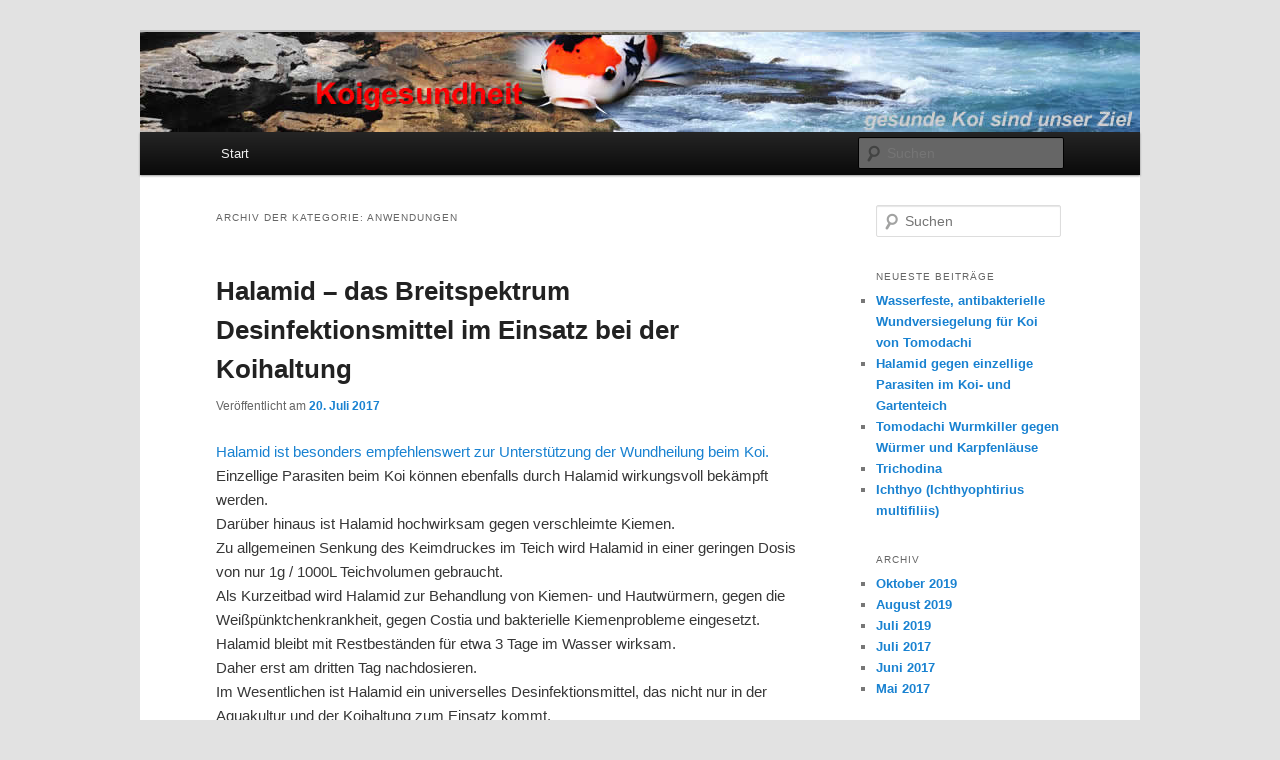

--- FILE ---
content_type: text/html; charset=UTF-8
request_url: https://koigesundheit.com/category/anwendungen
body_size: 3728
content:
<!DOCTYPE html>
<!--[if IE 6]>
<html id="ie6" lang="de">
<![endif]-->
<!--[if IE 7]>
<html id="ie7" lang="de">
<![endif]-->
<!--[if IE 8]>
<html id="ie8" lang="de">
<![endif]-->
<!--[if !(IE 6) & !(IE 7) & !(IE 8)]><!-->
<html lang="de">
<!--<![endif]-->
<head>
<meta charset="UTF-8" />
<meta name="viewport" content="width=device-width" />
<link media="all" href="https://koigesundheit.com/wp-content/cache/autoptimize/css/autoptimize_234099cd5dcb7b62064e1d409b5922ba.css" rel="stylesheet" /><title>
Anwendungen Archives - KoigesundheitKoigesundheit	</title>
<link rel="profile" href="http://gmpg.org/xfn/11" />

<link rel="pingback" href="https://koigesundheit.com/xmlrpc.php">
<!--[if lt IE 9]>
<script src="https://koigesundheit.com/wp-content/themes/twentyeleven/js/html5.js" type="text/javascript"></script>
<![endif]-->
<link rel="canonical" href="https://koigesundheit.com/category/anwendungen" />
<meta property="og:locale" content="de_DE" />
<meta property="og:type" content="object" />
<meta property="og:title" content="Anwendungen Archives - Koigesundheit" />
<meta property="og:url" content="https://koigesundheit.com/category/anwendungen" />
<meta property="og:site_name" content="Koigesundheit" />
<meta name="twitter:card" content="summary_large_image" />
<meta name="twitter:title" content="Anwendungen Archives - Koigesundheit" />
<script type='application/ld+json' class='yoast-schema-graph yoast-schema-graph--main'>{"@context":"https://schema.org","@graph":[{"@type":["Person","Organization"],"@id":"https://koigesundheit.com/#/schema/person/f4e2cbd150a15c1dbbb4a118af274c59","name":"admin","image":{"@type":"ImageObject","@id":"https://koigesundheit.com/#personlogo","url":"https://secure.gravatar.com/avatar/0552bf73b5816daa5a8e2e0b5901fa52?s=96&d=mm&r=g","caption":"admin"},"logo":{"@id":"https://koigesundheit.com/#personlogo"},"sameAs":[]},{"@type":"WebSite","@id":"https://koigesundheit.com/#website","url":"https://koigesundheit.com/","name":"Koigesundheit","publisher":{"@id":"https://koigesundheit.com/#/schema/person/f4e2cbd150a15c1dbbb4a118af274c59"},"potentialAction":{"@type":"SearchAction","target":"https://koigesundheit.com/?s={search_term_string}","query-input":"required name=search_term_string"}},{"@type":"CollectionPage","@id":"https://koigesundheit.com/category/anwendungen#webpage","url":"https://koigesundheit.com/category/anwendungen","inLanguage":"de","name":"Anwendungen Archives - Koigesundheit","isPartOf":{"@id":"https://koigesundheit.com/#website"}}]}</script>
<link rel="alternate" type="application/rss+xml" title="Koigesundheit &raquo; Feed" href="https://koigesundheit.com/feed" />
<link rel="alternate" type="application/rss+xml" title="Koigesundheit &raquo; Kommentar-Feed" href="https://koigesundheit.com/comments/feed" />
<link rel="alternate" type="application/rss+xml" title="Koigesundheit &raquo; Anwendungen Kategorie-Feed" href="https://koigesundheit.com/category/anwendungen/feed" />



<link rel="https://api.w.org/" href="https://koigesundheit.com/wp-json/" /><link rel="alternate" type="application/json" href="https://koigesundheit.com/wp-json/wp/v2/categories/3" /><link rel="EditURI" type="application/rsd+xml" title="RSD" href="https://koigesundheit.com/xmlrpc.php?rsd" />
<link rel="wlwmanifest" type="application/wlwmanifest+xml" href="https://koigesundheit.com/wp-includes/wlwmanifest.xml" /> 
		
		</head>

<body class="archive category category-anwendungen category-3 wp-embed-responsive single-author two-column right-sidebar">
<div id="page" class="hfeed">
	<header id="branding" role="banner">
			<hgroup>
				<h1 id="site-title"><span><a href="https://koigesundheit.com/" rel="home">Koigesundheit</a></span></h1>
				<h2 id="site-description">Informationen zur Haltung und Pflege Ihrer Koi</h2>
			</hgroup>

						<a href="https://koigesundheit.com/">
									<img src="https://koigesundheit.com/wp-content/uploads/2012/01/shore1.jpg" width="1000" height="288" alt="Koigesundheit" />
							</a>
			
						<div class="only-search with-image">
					<form method="get" id="searchform" action="https://koigesundheit.com/">
		<label for="s" class="assistive-text">Suchen</label>
		<input type="text" class="field" name="s" id="s" placeholder="Suchen" />
		<input type="submit" class="submit" name="submit" id="searchsubmit" value="Suchen" />
	</form>
			</div>
				
			<nav id="access" role="navigation">
				<h3 class="assistive-text">Hauptmenü</h3>
								<div class="skip-link"><a class="assistive-text" href="#content">Zum Inhalt wechseln</a></div>
									<div class="skip-link"><a class="assistive-text" href="#secondary">Zum sekundären Inhalt wechseln</a></div>
												<div class="menu"><ul>
<li ><a href="https://koigesundheit.com/">Start</a></li></ul></div>
			</nav><!-- #access -->
	</header><!-- #branding -->


	<div id="main">

		<section id="primary">
			<div id="content" role="main">

			
				<header class="page-header">
					<h1 class="page-title">
					Archiv der Kategorie: <span>Anwendungen</span>					</h1>

									</header>

				
								
					
	<article id="post-198" class="post-198 post type-post status-publish format-standard hentry category-anwendungen category-bakterien category-bakterienkiller-und-virenkiller category-einzellige-parasiten category-futterwasser-u-koigesundheit tag-chloramin-t tag-desinfektionsmittel tag-halamid">
		<header class="entry-header">
						<h1 class="entry-title"><a href="https://koigesundheit.com/parasiten/einzellige-parasiten/chloramin-t-und-halamid-im-einsatz-bei-der-koihaltung,198" rel="bookmark">Halamid &ndash; das Breitspektrum Desinfektionsmittel im Einsatz bei der Koihaltung</a></h1>
			
						<div class="entry-meta">
				<span class="sep">Veröffentlicht am </span><a href="https://koigesundheit.com/parasiten/einzellige-parasiten/chloramin-t-und-halamid-im-einsatz-bei-der-koihaltung,198" title="14:40" rel="bookmark"><time class="entry-date" datetime="2017-07-20T14:40:00+01:00">20. Juli 2017</time></a><span class="by-author"> <span class="sep"> von </span> <span class="author vcard"><a class="url fn n" href="https://koigesundheit.com/author/admin" title="Zeige alle Artikel von admin" rel="author">admin</a></span></span>			</div><!-- .entry-meta -->
			
					</header><!-- .entry-header -->

				<div class="entry-content">
			<p><a title="Halamid hat sich als Desinfektionsmittel in der Aquakultur bestens bewährt. Kaufen Sie Halamid günstig und versandkostenfrei im Onlineshop von Tomodachi." href="https://tomodachi-koifutter.de/search?sSearch=halamid" target="_blank" rel="noopener noreferrer">Halamid ist besonders empfehlenswert zur Unterstützung der Wundheilung beim Koi.</a><br />
Einzellige Parasiten beim Koi können ebenfalls durch Halamid wirkungsvoll bekämpft werden.<br />
Darüber hinaus ist Halamid hochwirksam gegen verschleimte Kiemen.<br />
Zu allgemeinen Senkung des Keimdruckes im Teich wird Halamid in einer geringen Dosis von nur 1g / 1000L Teichvolumen gebraucht.<br />
Als Kurzeitbad wird Halamid zur Behandlung von Kiemen- und Hautwürmern, gegen die Weißpünktchenkrankheit, gegen Costia und bakterielle Kiemenprobleme eingesetzt.<br />
Halamid bleibt mit Restbeständen für etwa 3 Tage im Wasser wirksam.<br />
Daher erst am dritten Tag nachdosieren.<br />
Im Wesentlichen ist Halamid ein universelles Desinfektionsmittel, das nicht nur in der Aquakultur und der Koihaltung zum Einsatz kommt.<br />
Für weitere Informationen und Dosierunghinweise zu Halamid besuchen Sie bitte die <a title="Halamid - das hochwirksame und universelle Desinfektionsmittel, das sich schon über 30 Jahre in der Aquakultur bewährt hat." href="https://www.halamid.com/" target="_blank" rel="noopener noreferrer">Herstellerseite Axcentive Frankreich</a> oder die <a title="Halamid ist das Mittel der Wahl gegen einzellige Parasiten, Viren, Bakterien und Pilze im Koiteich und am Koi." href="https://tomodachi-koifood.com/koigesundheit/halamidr-mit-chloramin-t.html" target="_blank" rel="noopener noreferrer">redaktionelle Produktseite von Tomodachi</a></p>
					</div><!-- .entry-content -->
		
		<footer class="entry-meta">
													<span class="cat-links">
					<span class="entry-utility-prep entry-utility-prep-cat-links">Veröffentlicht unter</span> <a href="https://koigesundheit.com/category/anwendungen" rel="category tag">Anwendungen</a>, <a href="https://koigesundheit.com/category/bakterien" rel="category tag">Bakterien</a>, <a href="https://koigesundheit.com/category/bakterien/bakterienkiller-und-virenkiller" rel="category tag">Bakterienkiller und Virenkiller</a>, <a href="https://koigesundheit.com/category/parasiten/einzellige-parasiten" rel="category tag">Einzellige Parasiten</a>, <a href="https://koigesundheit.com/category/futterwasser-u-koigesundheit" rel="category tag">Futter - Wasser u. Koigesundheit</a>			</span>
																	<span class="sep"> | </span>
								<span class="tag-links">
					<span class="entry-utility-prep entry-utility-prep-tag-links">Verschlagwortet mit</span> <a href="https://koigesundheit.com/tag/chloramin-t" rel="tag">Chloramin-T</a>, <a href="https://koigesundheit.com/tag/desinfektionsmittel" rel="tag">Desinfektionsmittel</a>, <a href="https://koigesundheit.com/tag/halamid" rel="tag">Halamid</a>			</span>
							
			
					</footer><!-- .entry-meta -->
	</article><!-- #post-198 -->

				
				
			
			</div><!-- #content -->
		</section><!-- #primary -->

		<div id="secondary" class="widget-area" role="complementary">
			<aside id="search-2" class="widget widget_search">	<form method="get" id="searchform" action="https://koigesundheit.com/">
		<label for="s" class="assistive-text">Suchen</label>
		<input type="text" class="field" name="s" id="s" placeholder="Suchen" />
		<input type="submit" class="submit" name="submit" id="searchsubmit" value="Suchen" />
	</form>
</aside>
		<aside id="recent-posts-2" class="widget widget_recent_entries">
		<h3 class="widget-title">Neueste Beiträge</h3>
		<ul>
											<li>
					<a href="https://koigesundheit.com/wundbehandlung-beim-koi-tomodachi-vitalisan-nano-tech/tomodachi-vitalisan-wasserfeste-und-antibakterielle-wundversiegelung-fuer-koi,311">Wasserfeste, antibakterielle Wundversiegelung für Koi von Tomodachi</a>
									</li>
											<li>
					<a href="https://koigesundheit.com/allgemein/halamid-gegen-einzellige-parasiten-im-koi-und-gartenteich,7">Halamid gegen einzellige Parasiten im Koi- und Gartenteich</a>
									</li>
											<li>
					<a href="https://koigesundheit.com/allgemein/wurmbehandlung-im-koi-und-gartenteich-mit-tomodachi-wurmkiller,20">Tomodachi Wurmkiller gegen Würmer und Karpfenläuse</a>
									</li>
											<li>
					<a href="https://koigesundheit.com/parasiten/video-aufnahmen-von-trichodina,34">Trichodina</a>
									</li>
											<li>
					<a href="https://koigesundheit.com/parasiten/ichthyo-ichthyophtirius-multifiliis,88">Ichthyo (Ichthyophtirius multifiliis)</a>
									</li>
					</ul>

		</aside><aside id="archives-2" class="widget widget_archive"><h3 class="widget-title">Archiv</h3>
			<ul>
					<li><a href='https://koigesundheit.com/date/2019/10'>Oktober 2019</a></li>
	<li><a href='https://koigesundheit.com/date/2019/08'>August 2019</a></li>
	<li><a href='https://koigesundheit.com/date/2019/07'>Juli 2019</a></li>
	<li><a href='https://koigesundheit.com/date/2017/07'>Juli 2017</a></li>
	<li><a href='https://koigesundheit.com/date/2017/06'>Juni 2017</a></li>
	<li><a href='https://koigesundheit.com/date/2017/05'>Mai 2017</a></li>
			</ul>

			</aside><aside id="categories-2" class="widget widget_categories"><h3 class="widget-title">Kategorien</h3>
			<ul>
					<li class="cat-item cat-item-1"><a href="https://koigesundheit.com/category/allgemein">Allgemein</a>
</li>
	<li class="cat-item cat-item-3 current-cat"><a aria-current="page" href="https://koigesundheit.com/category/anwendungen">Anwendungen</a>
</li>
	<li class="cat-item cat-item-4"><a href="https://koigesundheit.com/category/bakterien">Bakterien</a>
</li>
	<li class="cat-item cat-item-77"><a href="https://koigesundheit.com/category/bakterien/bakterienkiller-und-virenkiller">Bakterienkiller und Virenkiller</a>
</li>
	<li class="cat-item cat-item-35"><a href="https://koigesundheit.com/category/parasiten/einzellige-parasiten">Einzellige Parasiten</a>
</li>
	<li class="cat-item cat-item-5"><a href="https://koigesundheit.com/category/futterwasser-u-koigesundheit">Futter &#8211; Wasser u. Koigesundheit</a>
</li>
	<li class="cat-item cat-item-47"><a href="https://koigesundheit.com/category/futter-lebensraum-wasser-und-koigesundheit">Futter, Lebensraum Wasser und Koigesundheit</a>
</li>
	<li class="cat-item cat-item-84"><a href="https://koigesundheit.com/category/parasiten/mehrzellige-parasiten">Mehrzellige Parasiten</a>
</li>
	<li class="cat-item cat-item-103"><a href="https://koigesundheit.com/category/moderne-biozide">Moderne Biozide</a>
</li>
	<li class="cat-item cat-item-6"><a href="https://koigesundheit.com/category/parasiten">Parasiten</a>
</li>
	<li class="cat-item cat-item-167"><a href="https://koigesundheit.com/category/wundbehandlung-beim-koi-tomodachi-vitalisan-nano-tech">Wundbehandlung beim Koi -Tomodachi Vitalisan Nano-Tech</a>
</li>
			</ul>

			</aside>		</div><!-- #secondary .widget-area -->

	</div><!-- #main -->

	<footer id="colophon" role="contentinfo">

			

			<div id="site-generator">
				
			</div>
	</footer><!-- #colophon -->
</div><!-- #page -->



<script defer src="https://koigesundheit.com/wp-content/cache/autoptimize/js/autoptimize_ec84bb40737caf36c27c73648e39a7e9.js"></script></body>
</html>
